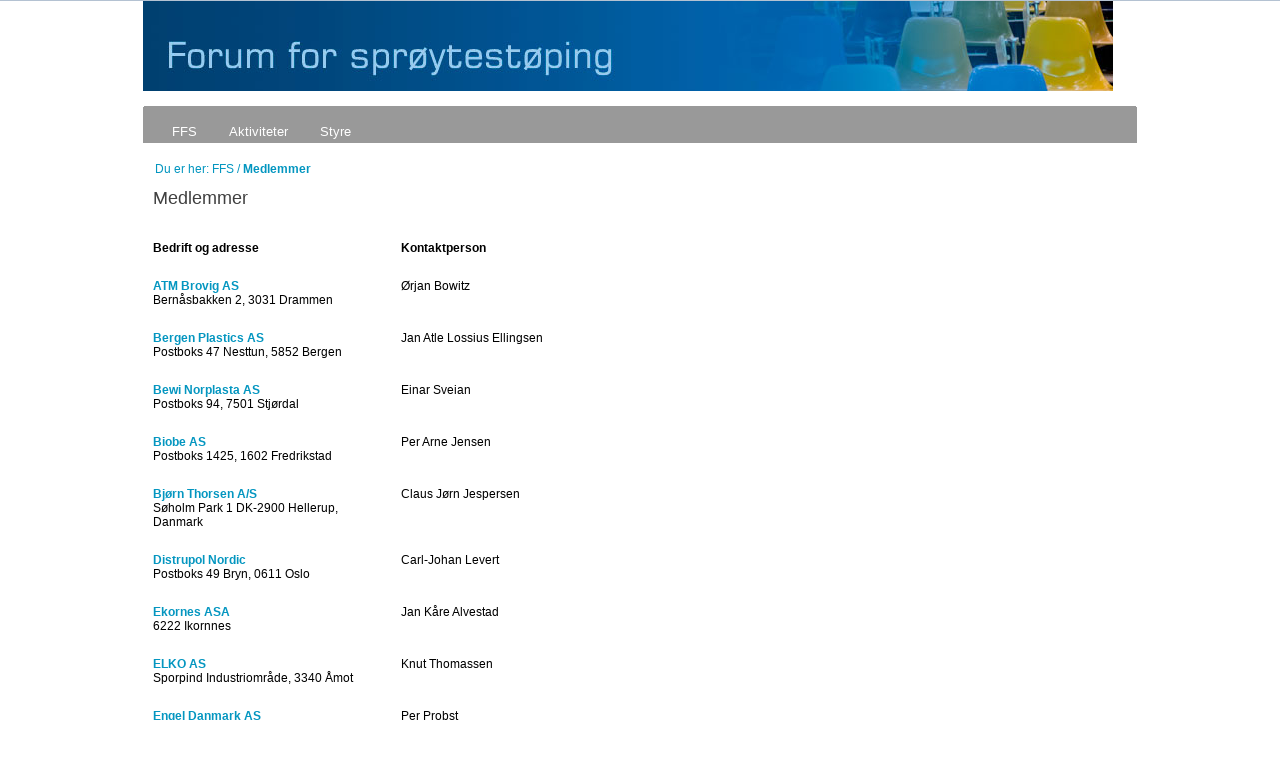

--- FILE ---
content_type: text/html; charset=utf-8
request_url: https://www.sintef.no/projectweb/ffs/medlemmer/
body_size: 7367
content:



<!DOCTYPE html>
<!--[if lt IE 7 ]><html class="ie ie6" lang="no">> <![endif]-->
<!--[if IE 7 ]><html class="ie ie7" lang="no"> <![endif]-->
<!--[if IE 8 ]><html class="ie ie8" lang="no"> <![endif]-->
<!--[if IE 9 ]><html class="ie ie9" lang="no"> <![endif]-->
<!--[if (gt IE 9)|!(IE)]><!-->
<html lang="no">
<!--<![endif]-->

<head>
    <title>Medlemmer</title>
    <meta charset="UTF-8">


<script id="CookieConsent" src="https://policy.app.cookieinformation.com/uc.js" data-culture="NB" type="text/javascript"></script>

<script>
    (function(){
        try {
            window.CookieInformation.youtubeCategorySdk = 'cookie_cat_marketing';
            window.CookieInformation.enableYoutubeNotVisibleDescription = true;
            window.CookieInformation.youtubeNotVisibleDescription = "Du m&#229; godta bruk av informasjonskapsler (markedsf&#248;ring) for &#229; se dette innholdet. Klikk her for &#229; oppdatere";
        } catch (err){
            console.error(err);
        }
    })();
</script>
    <script type="text/javascript" src="/Legacy/Script/json2.js"></script>
    <script type="text/javascript" src="https://ajax.googleapis.com/ajax/libs/jquery/1.7.1/jquery.min.js"></script>
    <script type="text/javascript" src="https://ajax.googleapis.com/ajax/libs/jqueryui/1.8.16/jquery-ui.js"></script>
    <script type="text/javascript" src="/Legacy/Script/querystring.js"></script>
    <script type="text/javascript" src="/Legacy/Script/fancybox-2/jquery.fancybox.pack.js?v=2.1.5"></script>
    <script type="text/javascript" src="/Legacy/Script/fancybox-2/helpers/jquery.fancybox-thumbs.js?v=1.0.7"></script>
    <script type="text/javascript" src="/Legacy/Script/multimedia.js"></script>
    <script type="text/javascript" src="/Legacy/Script/modernizr.js?v10.0.0.21938"></script>
    <script type="text/javascript" src="/Legacy/scripts/oldprojectweb.js?v10.0.0.21938"></script>

    <link rel="stylesheet" type="text/css" href="/Legacy/Script/fancybox-2/jquery.fancybox.css?v=2.1.5" />
    <link rel="stylesheet" type="text/css" href="/Legacy/Script/fancybox-2/helpers/jquery.fancybox-thumbs.css?v=1.0.7" />

    <link rel="stylesheet" type="text/css" href="/Legacy/styles/WebForms/Themes/Editor.css" />
    <link rel="stylesheet" type="text/css" href="/Legacy/styles/WebForms/Themes/Structure.css" />
    <link rel="stylesheet" type="text/css" href="/Legacy/styles/WebForms/Themes/Specific.css" />
    <link rel="stylesheet" type="text/css" href="/Legacy/styles/WebForms/Themes/Blue/Specific.css" />
    <link rel="stylesheet" type="text/css" href="/Legacy/Styles/WebForms/Themes/Jquery/sintef.css" />
    <link rel="stylesheet" type="text/css" href="/Legacy/styles/WebForms/multimedia.css" />
    <link rel="stylesheet" type="text/css" href="/Legacy/styles/WebForms/cookieconsent.css" />

    <script type="text/javascript" src="/Util/javascript/print.js"></script>


    <link href="https://www.sintef.no/projectweb/ffs/medlemmer/" rel="canonical" />

    <!-- Favicons-->
    <link rel="shortcut icon" href="/favicon.ico?v=xQdRx5jj52">

    <!-- Meta tags for sharing -->
    <meta name="facebook-domain-verification" content="v8z4lg9m323xwkeavxrm1v3gcxp70a" />

    <meta property="og:title" content="Medlemmer" />
    <meta property="og:type" content="article" />
    <meta property="og:url" content="https://www.sintef.no/projectweb/ffs/medlemmer/" />
    <meta property="og:site_name" content="Medlemmer" />

    <meta name="twitter:card" content="summary">
    <meta name="twitter:site" content="SINTEF">
    <meta name="twitter:creator" content="SINTEF" />
    <meta name="twitter:title" content="Medlemmer">



    <meta name="PageType" content="OldArticlePage" />
    <meta name="PageCategory" content="Nyheter" />

     
    
    
<script type="text/javascript">var appInsights=window.appInsights||function(config){function t(config){i[config]=function(){var t=arguments;i.queue.push(function(){i[config].apply(i,t)})}}var i={config:config},u=document,e=window,o="script",s="AuthenticatedUserContext",h="start",c="stop",l="Track",a=l+"Event",v=l+"Page",r,f;setTimeout(function(){var t=u.createElement(o);t.src=config.url||"https://js.monitor.azure.com/scripts/a/ai.0.js";u.getElementsByTagName(o)[0].parentNode.appendChild(t)});try{i.cookie=u.cookie}catch(y){}for(i.queue=[],r=["Event","Exception","Metric","PageView","Trace","Dependency"];r.length;)t("track"+r.pop());return t("set"+s),t("clear"+s),t(h+a),t(c+a),t(h+v),t(c+v),t("flush"),config.disableExceptionTracking||(r="onerror",t("_"+r),f=e[r],e[r]=function(config,t,u,e,o){var s=f&&f(config,t,u,e,o);return s!==!0&&i["_"+r](config,t,u,e,o),s}),i}({instrumentationKey:"a6bf6747-f7a0-4eb1-b9ce-2f80407bf39f",sdkExtension:"a"});window.appInsights=appInsights;appInsights.queue&&appInsights.queue.length===0&&appInsights.trackPageView();</script></head>

<body id="projectweb">
    



<!-- Google Tag Manager -->
<noscript>
    <iframe src="//www.googletagmanager.com/ns.html?id=GTM-KDHGJL"
            height="0"
            width="0"
            style="display:none;visibility:hidden">
    </iframe>
</noscript>
<script>
    (function (w, d, s, l, i) {
        w[l] = w[l] || [];
        w[l].push({ 'gtm.start': new Date().getTime(), event: 'gtm.js' });
        var f = d.getElementsByTagName(s)[0],
            j = d.createElement(s),
            dl = l != 'dataLayer' ? '&l=' + l : '';

        j.async = true;
        j.src = '//www.googletagmanager.com/gtm.js?id=' + i + dl;
        f.parentNode.insertBefore(j, f);
    })(window, document, 'script', 'dataLayer', 'GTM-KDHGJL');
</script>
<!-- End Google Tag Manager -->
    

    <noscript class="no-script-warning">
        Nettleseren din har ikke sl&#229;tt p&#229; JavaScript. Nettsiden fungerer, men noe funksjonalitet kan dermed v&#230;re begrenset.
    </noscript>

    <div id="ContainerDiv" class="">
		<div id="MainContainerDivBG">
            <div id="MainContainerDiv">
                <div id="TopContainerWide">
                    <div id="TopContainer">
                        
                        
<div class="rich-text-field">
<p><img src="/globalassets/project/ffs/bilder/top.jpg" alt="" /></p>
</div>
                    </div>
                </div>

                <div id="ContainerFromHeader">
                    

<div id="TopMenuWide">
    <ul id="TopMenu">
        <li class="">
            



<a href="/projectweb/ffs/" class="">
    FFS
</a>
        </li>

            <li class="">
                



<a href="/projectweb/ffs/aktiviteter/" class="">
    Aktiviteter
</a>
            </li>
            <li class="">
                



<a href="/projectweb/ffs/styre/" class="">
    Styre
</a>
            </li>
    </ul>
</div>
                    



<div id="BreadCrumb">
        <span class="BreadCrumbLabel">
            Du er her:
        </span>
        <span id="BreadCrumbPath">
                <a href="/projectweb/ffs/" class="">
                    FFS
                </a>
                    <span>/</span>
                <a href="/projectweb/ffs/medlemmer/" class="Selected">
                    Medlemmer
                </a>
        </span>
</div>



                    <table id="FullRegion" border="0" cellspacing="0" cellpadding="0" width="100%">
                        <tr class="MainRow">
                            

                            <td id="MainArea">
                                <div id="MainAreaDiv">
                                    <a id="content"></a>
                                    <div id="voicearea" class="TextContent">
    


<div class="Ingress">
    <div class="Ingress">
        <div class="Title">
            Medlemmer
        </div>
        <div class="Body">
        </div>
    </div>

</div>
    
<div class="rich-text-field">
<table border="0" cellspacing="0" cellpadding="0" width="550">
<tbody>
<tr>
<td width="45%" valign="top"><dl><dt><strong>Bedrift og adresse</strong> </dt></dl></td>
<td width="37%" valign="top"><dl><dt><strong>Kontaktperson </strong></dt></dl></td>
<td colspan="2" width="18%" valign="top"><dl><dt>&nbsp;</dt></dl></td>
</tr>
</tbody>
<tbody>
<tr>
<td width="45%" valign="top"><dl><dt><strong><a href="http://www.atmbrovig.no/" target="_parent">ATM Brovig AS</a></strong> </dt><dt>Bernåsbakken 2, 3031 Drammen</dt></dl></td>
<td width="37%" valign="top"><dl><dt>Ørjan Bowitz </dt></dl></td>
<td colspan="2" width="18%" valign="top"><dl><dt>&nbsp;</dt></dl></td>
</tr>
<tr>
<td width="45%" valign="top"><dl><dt><strong><a href="http://www.bergen-plastics.no/" target="_parent">Bergen Plastics AS</a></strong> </dt><dt>Postboks 47 Nesttun, 5852 Bergen </dt></dl></td>
<td width="37%" valign="top"><dl><dt>Jan Atle Lossius Ellingsen</dt></dl></td>
<td colspan="2" width="18%" valign="top"><dl><dt>&nbsp;</dt></dl></td>
</tr>
<tr>
<td width="45%" valign="top"><dl><dt><a href="http://www.norplasta.com/" target="_parent"><strong>Bewi Norplasta AS</strong></a> </dt><dt>Postboks 94, 7501 Stjørdal </dt></dl></td>
<td width="37%" valign="top"><dl><dt>Einar Sveian </dt></dl></td>
<td colspan="2" width="18%" valign="top"><dl><dt>&nbsp;</dt></dl></td>
</tr>
<tr>
<td width="45%" valign="top"><dl><dt><a href="http://www.biobe.no/" target="_parent"><strong>Biobe AS</strong></a> </dt><dt>Postboks 1425, 1602 Fredrikstad </dt></dl></td>
<td width="37%" valign="top"><dl><dt>Per Arne Jensen</dt></dl></td>
<td colspan="2" width="18%" valign="top"><dl><dt>&nbsp;</dt></dl></td>
</tr>
<!-- <TR> <TD vAlign=top width="45%"> <DL> <DT><A href="http://www.biobetech.no/" _mce_href="http://www.biobetech.no/" target=_parent orgurl="http://www.biobetech.no/"><B>Biobe Technology AS</B></A> </DT> <DT>Postboks 2343, 3103 Tønsberg </DT></DL></TD> <TD vAlign=top width="37%"> <DL> <DT><span data-e="[base64]"></span> </DT></DL></TD> <TD vAlign=top width="18%" colSpan=2> <DL> <DT>33 01 83 00 </DT></DL></TD></TR> -->
<tr>
<td width="45%" valign="top"><dl><dt><strong><a href="http://www.bjorn-thorsen.com/">Bjørn Thorsen A/S</a> </strong></dt><dt>Søholm Park 1 DK-2900 Hellerup, <br />Danmark</dt></dl></td>
<td width="37%" valign="top"><dl><dt>Claus Jørn Jespersen</dt></dl></td>
<td colspan="2" width="18%" valign="top"><dl><dt>&nbsp;</dt></dl></td>
</tr>
<tr>
<td width="45%" valign="top"><dl><dt><a href="http://www.distrupol.com/" target="_parent"><strong>Distrupol Nordic</strong></a> </dt><dt>Postboks 49 Bryn, 0611 Oslo </dt></dl></td>
<td width="37%" valign="top"><dl><dt>Carl-Johan Levert </dt></dl></td>
<td colspan="2" width="18%" valign="top"><dl><dt><br /></dt></dl></td>
</tr>
<tr>
<td width="45%" valign="top"><dl><dt><a href="http://www.ekornes.no/" target="_parent"><strong>Ekornes ASA</strong></a> </dt><dt>6222 Ikornnes</dt></dl></td>
<td width="37%" valign="top"><dl><dt>Jan Kåre Alvestad </dt></dl></td>
<td colspan="2" width="18%" valign="top"><dl><dt></dt></dl></td>
</tr>
<tr>
<td width="45%" valign="top"><dl><dt><a href="http://www.elko.no/" target="_parent"><strong>ELKO AS</strong></a> </dt><dt>Sporpind Industriområde, 3340 Åmot </dt></dl></td>
<td width="37%" valign="top"><dl><dt>Knut Thomassen </dt></dl></td>
<td colspan="2" width="18%" valign="top"><dl><dt></dt></dl></td>
</tr>
<tr>
<td width="45%" valign="top"><dl><dt><a href="http://www.engel.at/" target="_parent"><strong>Engel Danmark AS</strong></a> </dt><dt>Avd. Norge</dt></dl></td>
<td width="37%" valign="top"><dl><dt>Per Probst </dt></dl></td>
<td colspan="2" width="18%" valign="top"><dl><dt></dt></dl></td>
</tr>
<tr>
<td width="45%" valign="top"><dl><dt><a href="http://www.erteco.se/" target="_parent"><strong>Erteco Rubber &amp; Plastics AB </strong></a></dt><dt>Kjøpmannsgt 12, 7500 Stjørdal </dt></dl></td>
<td width="37%" valign="top"><dl><dt>Torbjørn Engan </dt></dl></td>
<td colspan="2" width="18%" valign="top">&nbsp;</td>
</tr>
<tr>
<td width="45%" valign="top"><dl><dt><a href="http://www.glamox.no" target="_parent"><strong>Glamox ASA</strong></a> </dt><dt>Birger Hatlebakksveg 15, 6405 Molde</dt></dl></td>
<td width="37%" valign="top"><dl><dt>Odd Thorvik </dt></dl></td>
<td colspan="2" width="18%" valign="top"><dl><dt></dt></dl></td>
</tr>
<tr>
<td width="45%" valign="top"><dl><dt><a href="http://www.glamox.no" target="_parent"><strong>Glamox ASA<br />BU Luxo Production Kirkenær</strong></a> </dt><dt>2260 Kirkenær </dt></dl></td>
<td width="37%" valign="top"><dl><dt>Jan Brattli </dt></dl></td>
<td colspan="2" width="18%" valign="top"><dl><dt></dt></dl></td>
</tr>
<tr>
<td width="45%" valign="top"><dl><dt><a href="http://www.grepi.no/" target="_parent"><strong>Grepi Plast AS</strong></a> </dt><dt>Røraskogen 12, 3739 Skien</dt></dl></td>
<td width="37%" valign="top"><dl><dt>Toralf Hustveit </dt></dl></td>
<td colspan="2" width="18%" valign="top">&nbsp;</td>
</tr>
<tr>
<td width="45%" valign="top"><dl><dt><a href="http://www.hag.no/" target="_parent"><strong>HÅG</strong></a><br />(Scandinavian Business Seating AS) </dt><dt>Postboks 5055 Majorstuen, 0301 Oslo </dt></dl></td>
<td width="37%" valign="top"><dl><dt>Kjetil Wiig</dt></dl></td>
<td colspan="2" width="18%" valign="top"><dl><dt></dt></dl></td>
</tr>
<tr>
<td width="45%" valign="top"><dl><dt><strong>IMC</strong> </dt><dt>Vetle Mules vei 26, 3944 Porsgrunn </dt></dl></td>
<td width="37%" valign="top"><dl><dt>Ronny Wold</dt></dl></td>
<dl><dl></dl>
<td colspan="2" width="18%" valign="top"><dl><dt>&nbsp;</dt></dl></td>
</dl>
</tr>
<tr>
<td width="45%" valign="top"><dl><dt><strong><a href="http://www.imcd.no/" target="_parent">IMCD Norway AS</a></strong> </dt><dt>P.O. Box 3473 Bjølsen, 0406 Oslo</dt></dl></td>
<td width="37%" valign="top"><dl><dt>Tore Rasmussen </dt></dl></td>
<td colspan="2" width="18%" valign="top">&nbsp;</td>
</tr>
<tr>
<td width="45%" valign="top"><dl><dt><a href="http://www.industriverktoyas.no/" target="_parent"><strong>Industriverktøy AS</strong></a> </dt><dt>7120 Leksvik </dt></dl></td>
<td width="37%" valign="top"><dl><dt>Kaj-Vidar Sandvold </dt></dl></td>
<td colspan="2" width="18%" valign="top"><dl><dt></dt></dl></td>
</tr>
<!--            
<tr>
<td width="45%" valign="top"><dl><dt><a href="http://www.jordan.no/" _mce_href="http://www.jordan.no/" target="_parent"><strong>Jordan AS</strong></a> </dt><dt>Haavard Martinsensv. 30, 0978 Oslo </dt></dl></td>
<td width="37%" valign="top"><dl><dt><span data-e="[base64]"></span> </dt></dl></td>
<td colspan="2" width="18%" valign="top"><dl><dt></dt></dl></td>
</tr>
-->
<tr>
<td width="45%" valign="top"><dl><dt><a href="http://www.katoplast.no/" target="_parent"><strong>Katoplast AS</strong></a> </dt><dt>Fladebyveien 4, 1792 Tistedal </dt></dl></td>
<td width="37%" valign="top"><dl><dt>Trond Vidar Kjellin </dt></dl></td>
<td colspan="2" width="18%" valign="top"><dl><dt></dt></dl></td>
</tr>
<tr>
<td width="45%" valign="top"><dl><dt><a href="http://www.ka-group.com/" target="_parent"><strong>Kongsberg Automotive (Raufoss)</strong></a> </dt><dt>Postboks 21, 2831 Raufoss </dt></dl></td>
<td width="37%" valign="top"><dl><dt>Henning Ruud</dt></dl></td>
<td colspan="2" width="18%" valign="top"><dl><dt></dt></dl></td>
</tr>
<tr>
<td width="45%" valign="top"><dl><dt><a href="http://www.laerdal.com/" target="_parent"><strong>Laerdal Medical AS</strong></a> </dt><dt>Postboks 377, 4002 Stavanger </dt></dl></td>
<td width="37%" valign="top"><dl><dt>Cato Andresen</dt></dl></td>
<td colspan="2" width="18%" valign="top"><dl><dt>&nbsp;</dt></dl></td>
</tr>
<tr>
<td width="45%" valign="top"><dl><dt><a href="http://www.lycro.com/" target="_parent"><strong>Lycro AS</strong></a> </dt><dt>7120 Leksvik </dt></dl></td>
<td width="37%" valign="top"><dl><dt>Sven Rian </dt></dl></td>
<td colspan="2" width="18%" valign="top"><dl><dt></dt></dl></td>
</tr>
<tr>
<td width="45%" valign="top"><dl><dt><a href="http://www.microplast.no/" target="_parent"><strong>Microplast AS</strong></a> </dt><dt>Postboks 174, 7501 Stjørdal </dt></dl></td>
<td width="37%" valign="top"><dl><dt>Jan Fresvig </dt></dl></td>
<td colspan="2" width="18%" valign="top"><dl><dt></dt></dl></td>
</tr>
<!--         
<tr>
<td width="45%" valign="top"><dl><dt><a href="http://www.modello.no" _mce_href="http://www.modello.no" target="_parent"><strong>Modello AS</strong></a> </dt><dt>Terminalveien 12, 8006 Bodø</dt></dl></td>
<td width="37%" valign="top"><dl><dt><span data-e="2E104F0112574C4A5C41600E5C474B69100C4140004142424B4A41436E5C474B4914415A42474F430C13484B5C46714B4D43710E0C4140004142424B4A41436E5C474B4914415A42474F430C13484B5C460E4F12"></span></dt></dl></td>
<td colspan="2" width="18%" valign="top"><dl><dt></dt></dl></td>
</tr>
--><!--         
<tr>
<td width="45%" valign="top"><dl> <DT><A href="http://www.mtu.no" _mce_href="http://www.mtu.no" orgurl="http://www.mtu.no" target=_parent><B>MTU Scanplast A/S</B></A> </DT> <DT>Postboks 2010, 3255 Larvik </DT> </DL></TD> <TD WIDTH="37%" VALIGN="TOP"> <DL> <DT><span data-e="[base64]"></span></DT> </DL></TD> <TD WIDTH="18%" VALIGN="TOP"> <DL> <DT>33 13 33 80</DT> </DL></TD> </TR> <TR><TD WIDTH="45%" VALIGN="TOP"> <DL> -->
<tr>
<td width="45%" valign="top"><dl><dt><a href="http://www.norner.no/" target="_parent"><strong>Norner AS </strong></a></dt><dt>3960 Stathelle </dt></dl></td>
<td width="37%" valign="top"><dl><dt>Sveinung Aasetre </dt></dl></td>
<td colspan="2" width="18%" valign="top"><dl><dt></dt></dl></td>
</tr>
<tr>
<td width="45%" valign="top"><dl><dt><a href="http://www.ivt.ntnu.no/ipm/" target="_parent"><strong>NTNU - Institutt for produktutvikling og materialer</strong></a> </dt><dt>Richard Birkelandsvei 2B, 7491 Trondheim </dt></dl></td>
<td width="37%" valign="top"><dl><dt></dt></dl></td>
<td colspan="2" width="18%" valign="top"><dl><dt></dt></dl></td>
</tr>
<tr>
<td width="45%" valign="top"><dl><dt><a href="http://www.pla-mek.no/" target="_parent"><strong>Pla-Mek AS</strong></a> </dt><dt>Langlovegen 57, 6200 Stranda </dt></dl></td>
<td width="37%" valign="top">
<p>Kai Roger Bjørdal</p>
</td>
<td colspan="2" width="18%" valign="top"><dl><dt>&nbsp;</dt></dl></td>
</tr>
<tr>
<td width="45%" valign="top"><dl><dt><a href="http://www.plastal.com/" target="_parent"><strong>Plastal AS</strong></a> </dt><dt>Postboks 94, 2831 Raufoss </dt></dl></td>
<td width="37%" valign="top"><dl><dt>Margrethe Skattum </dt></dl></td>
<td colspan="2" width="18%" valign="top"><dl><dt></dt></dl></td>
</tr>
<tr>
<td width="45%" valign="top"><dl><dt><a href="http://www.plasto.no/" target="_parent"><strong>Plasto AS</strong></a> </dt><dt>Øran Øst, 6300 Åndalsnes </dt></dl></td>
<td width="37%" valign="top"><dl><dt>Lars Stenerud </dt></dl></td>
<td colspan="2" width="18%" valign="top"><dl><dt>&nbsp;</dt></dl></td>
</tr>
<tr>
<td width="45%" valign="top"><dl><!-- <DT><A href="http://www.promens.com/desktopdefault.aspx/tabid-153/218_read-395/" _mce_href="http://www.promens.com/desktopdefault.aspx/tabid-153/218_read-395/" target=_parent orgurl="http://www.promens.com/desktopdefault.aspx/tabid-153/218_read-395/"><B>Promens AS, Kambo</B></A> </DT> <DT>Postboks 3054, 1506 Moss </DT></DL></TD> <TD vAlign=top width="37%"> <DL> <DT><span data-e="[base64]"></span> </DT></DL></TD> <TD vAlign=top width="18%" colSpan=2> <DL> <DT>69 27 95 00 </DT></DL></TD></TR><!  <TR> <TD vAlign=top width="45%"> <DL> --><!-- <DT><A href="http://www.promens.com/desktopdefault.aspx/tabid-153/218_read-398/" _mce_href="http://www.promens.com/desktopdefault.aspx/tabid-153/218_read-398/" target=_parent orgurl="http://www.promens.com/desktopdefault.aspx/tabid-153/218_read-398/"><B>Promens AS, Stjørdal</B></A> </DT> <DT>Postboks 103, 7501 Stjørdal </DT></DL></TD> <TD vAlign=top width="37%"> <DL> <DT><span data-e="[base64]"></span> </DT></DL></TD> <TD vAlign=top width="18%" colSpan=2> <DL> <DT>815 20 250 </DT></DL></TD></TR>&nbsp;  <TR> <TD vAlign=top width="45%"> <DL> --><dt><a href="http://www.ragasco.com/" target="_parent"><strong>Ragasco AS</strong></a> </dt><dt>Postboks 50, 2831 Raufoss </dt></dl></td>
<td width="37%" valign="top"><dl><dt>Terez Ladiszlaidesz</dt></dl></td>
<td colspan="2" width="18%" valign="top"><dl><dt></dt></dl></td>
</tr>
<tr>
<td width="45%" valign="top"><dl><dt><a href="http://www.isiflo.no/" target="_parent"><strong>Raufoss Water &amp; Gas AS</strong></a> </dt><dt>Postboks 143, 2831 Raufoss</dt></dl></td>
<td width="37%" valign="top"><dl><dt>Jens Olav Enger</dt></dl></td>
<td colspan="2" width="18%" valign="top"><dl><dt></dt></dl></td>
</tr>
<!-- <TR> <TD vAlign=top width="45%"> <DL> <DT><A href="http://www.resinex.net/" _mce_href="http://www.resinex.net/" target=_parent orgurl="http://www.resinex.net/"><B>Resin Express Nordic AB</B></A> </DT> <DT>Kristianiasvingen 69, 0782 Oslo </DT></DL></TD> <TD vAlign=top width="37%"> <DL> <DT><span data-e="[base64]"></span> </DT></DL></TD> <TD vAlign=top width="18%" colSpan=2> <DL> <DT>22 14 56 04 </DT> <DT></DT></DL></TD></TR> -->
<tr>
<td width="45%" valign="top"><dl><dt><a href="http://www.rottefella.no" target="_parent"><strong>Rottefella AS</strong></a> </dt><dt>Industriveien 1, 3490 Klokkarstua </dt></dl></td>
<td width="37%" valign="top"><dl><dt>Thor Jørgensen </dt></dl></td>
<td colspan="2" width="18%" valign="top"><dl><dt></dt></dl></td>
</tr>
<!--       
<tr>
<td width="45%" valign="top"><dl> <DT><A href="http://www.sabic-ip.com/" _mce_href="http://www.sabic-ip.com/" target=_parent orgurl="http://www.sabic-ip.com/"><B>Sabic Innovative Plastics</B></A> </DT> <DT>Sörgårdsvägen 29, SE-19144 Sollentuna, Sverige </DT></DL></TD> <TD vAlign=top width="37%"> <DL> <DT><span data-e="[base64]"></span> </DT></DL></TD> <TD vAlign=top width="18%" colSpan=2> <DL> <DT>+46 8594 95670 </DT></DL></TD></TR> --><!-- <TR> <TD vAlign=top width="45%"> <DL> <dt><strong>Sarchem AS</strong> </dt><dt>Kongens Brygge 1, 1767 Halden </dt></dl></td>
<td width="37%" valign="top"><dl><dt><span data-e="[base64]"></span> </dt></dl></td>
<td colspan="2" width="18%" valign="top"><dl><dt>&nbsp;</dt></dl></td>
</tr>
-->
<tr>
<td width="45%" valign="top"><dl><!-- <DT><A href="http://www.scanditest.no/" _mce_href="http://www.scanditest.no/" target=_parent orgurl="http://www.scanditest.no/"><B>Scanditest Norge AS</B></A> </DT> <DT>Postboks 244, 3080 Holmestrand </DT></DL></TD> <TD vAlign=top width="37%"> <DL> <DT><span data-e="[base64]"></span></DT></DL></TD> <TD vAlign=top width="18%" colSpan=2> <DL> <DT>33 05 34 50 </DT></DL></TD></TR> <TR> <TD vAlign=top width="45%"> <DL> --><!-- <DT><A href="http://www.scanplast.no/" _mce_href="http://www.scanplast.no/" target=_parent orgurl="http://www.scanplast.no/"><B>Scanplast &amp; Co as</B></A> </DT> <DT>Postboks 2108 Stubberød, 3255 Larvik </DT></DL></TD> <TD vAlign=top width="37%"> <DL> <DT><span data-e="[base64]"></span> </DT></DL></TD> <TD vAlign=top width="18%" colSpan=2> <DL> <DT>33 13 33 80 </DT></DL></TD></TR> <TR> <TD vAlign=top width="45%"> <DL> --><dt><a href="http://www.sintef.no/" target="_parent"><strong>SINTEF Materialer og kjemi</strong></a> </dt><dt>Postboks 124 Blindern, 0314 Oslo </dt></dl></td>
<td width="37%" valign="top"><dl><dt>Erik Andreassen </dt></dl></td>
<td colspan="2" width="18%" valign="top"><dl><dt>&nbsp;</dt></dl></td>
</tr>
<tr>
<td width="45%" valign="top"><dl><dt><a href="~/link/37c1740d5b7242819ea6a45ad4b8bf81.aspx" target="_parent"><strong>SINTEF Raufoss Manufacturing</strong></a> </dt><dt>Postboks 163, 2831 Raufoss </dt></dl></td>
<td width="37%" valign="top"><dl><dt>Jon Sandvik </dt></dl></td>
<td colspan="2" width="18%" valign="top"><dl><dt>&nbsp;</dt><dt></dt></dl></td>
</tr>
<tr>
<td width="45%" valign="top"><dl><dt><a href="http://www.stokke.com/" target="_parent"><strong>Stokke AS</strong></a> </dt><dt>Håhjem, 6260 Skodje</dt></dl></td>
<td width="37%" valign="top"><dl><dt>Jon Andre Teigen </dt></dl></td>
<td colspan="2" width="18%" valign="top"><dl><dt></dt></dl></td>
</tr>
<tr>
<td width="45%" valign="top"><dl><dt><a href="http://www.sveis.net/" target="_parent"><strong>Sveis Teknikk Innovasjon</strong></a> </dt><dt>Hadelandsveien 5, 1570 Dilling </dt></dl></td>
<td width="37%" valign="top"><dl><dt>Sverre Gustavsen </dt></dl></td>
<td colspan="2" width="18%" valign="top"><dl><dt>&nbsp;</dt></dl></td>
</tr>
<tr>
<td width="45%" valign="top"><dl><!-- <DT><A href="http://www.swixsport.no/" _mce_href="http://www.swixsport.no/" target=_parent orgurl="http://www.swixsport.no/"><B>Swix Sport AS</B></A> </DT> <DT>Serviceboks, 2626 Lillehammer </DT></DL></TD> <TD vAlign=top width="37%"> <DL> <DT><span data-e="[base64]"></span> </DT></DL></TD> <TD vAlign=top width="18%" colSpan=2> <DL> <DT>61 22 21 08 </DT></DL></TD></TR> <TR> <TD vAlign=top width="45%"> <DL> --><dt><a href="http://www.teknologisk.no/" target="_parent"><strong>Teknologisk Institutt</strong></a> </dt><dt>Postboks 2608 St.Hanshaugen, 0131 Oslo </dt></dl></td>
<td width="37%" valign="top"><dl><dt></dt></dl></td>
<td colspan="2" width="18%" valign="top"><dl><dt></dt></dl></td>
</tr>
<tr>
<td width="45%" valign="top"><dl><!-- <DT><A href="http://www.thrane.com" _mce_href="http://www.thrane.com" orgurl="http://www.thrane.com" target=_parent><B>Thrane & Thrane Norge</B></A> </DT> <DT>Postboks 91, 1375 Billingstad </DT> </DL></TD> <TD WIDTH="37%" VALIGN="TOP"> <DL> <DT><span data-e="[base64]"></span></DT> </DL></TD> <TD WIDTH="18%" VALIGN="TOP"> <DL> <DT>67 24 34 02</DT> </DL></TD> </TR> <TR><TD WIDTH="45%" VALIGN="TOP"> <DL> --><!-- <DT><A href="http://www.formplast.no" _mce_href="http://www.formplast.no" orgurl="http://www.formplast.no" target=_parent><B>Tretten Formplast AS</B></A> </DT> <DT>Lågenveien 11, 2635 Tretten </DT> </DL></TD> <TD WIDTH="37%" VALIGN="TOP"> <DL> <DT><span data-e="[base64]"></span></DT> </DL></TD> <TD WIDTH="18%" VALIGN="TOP"> <DL> <DT>61 27 76 70</DT> </DL></TD> </TR> <TR><TD WIDTH="45%" VALIGN="TOP"> <DL> --><!-- <DT><A href="http://www.vap.no" _mce_href="http://www.vap.no" orgurl="http://www.vap.no" target=_parent><B>Vev-Al-Plast AS</B></A> </DT> <DT>Postboks 46, 8250 Rognan</DT> </DL></TD> <TD WIDTH="37%" VALIGN="TOP"> <DL> <DT><span data-e="E3DDA2CCDF90868D87918CADC39186B3DDC18C8DCD938295A38D93D98C978F8A828EC1DE8F919684918CC3C18C8DCD938295A38D93D98C978F8A828EC1DE8586918BBC86808EBCC3C18C8DCD938295A38D93D98C978F8A828EC1DE8586918BC3A2DF"></span></DT> </DL></TD> <TD WIDTH="18%" VALIGN="TOP"> <DL> <DT>75 69 40 20</DT> </DL></TD> </TR> <TR><TD WIDTH="45%" VALIGN="TOP"> <DL> --><dt><strong><a href="http://www.willumsen.no/" target="_top">Wilh. Willumsen AS</a> </strong></dt><dt>Postboks 6, 1321 Stabekk </dt></dl></td>
<td width="37%" valign="top"><dl><dt>Johan A. Steenks </dt></dl></td>
<td colspan="2" width="18%" valign="top">&nbsp;</td>
</tr>
</tbody>
</table>
</div>
</div>





<p class="metatext">
    <span>Publisert </span>
    <span>4. september 2008</span>
</p>
                                </div>
                            </td>




<td id="RightRegion" rowspan="2">
    <div id="RightRegionDiv">
        


        


        


        

    </div>
</td>                        </tr>
                        <tr>
                            <td id="FooterArea"></td>
                        </tr>
                    </table>

                    <div id="FooterDiv">
                        
                    </div>
                </div>
            </div>
        </div>
    </div>


    <script type="text/javascript" src="https://dl.episerver.net/13.6.1/epi-util/find.js"></script>
<script type="text/javascript">
if(typeof FindApi === 'function'){var api = new FindApi();api.setApplicationUrl('/');api.setServiceApiBaseUrl('/find_v2/');api.processEventFromCurrentUri();api.bindWindowEvents();api.bindAClickEvent();api.sendBufferedEvents();}
</script>


<script>(function(){function i(n){var t=n.charCodeAt(0);return(t>=65?t-7:t)-48}function e(n){for(var r=new String,u=i(n.substr(0,1))*16+i(n.substr(1,1)),t=n.length-2;t>1;t-=2)r+=String.fromCharCode(i(n.substr(t,1))*16+i(n.substr(t+1,1))^u);return r}var t=document.querySelectorAll("[data-e]"),n,u,r,f;if(t.length)for(n=0;n<t.length;n++)u=e(t[n].getAttribute("data-e")),r=document.createElement("div"),r.innerHTML=u,f=r.firstChild,t[n].parentNode.insertBefore(f,t[n]),t[n].parentNode.removeChild(t[n])})();</script>
</body>
</html>

--- FILE ---
content_type: application/x-javascript
request_url: https://www.sintef.no/Legacy/Script/querystring.js
body_size: -282
content:
String.prototype.trimEnd = function (c) {
    if (c)
        return this.replace(new RegExp(c.escapeRegExp() + "*$"), '');
    return this.replace(/\s+$/, '');
};
String.prototype.trimStart = function (c) {
    if (c)
        return this.replace(new RegExp("^" + c.escapeRegExp() + "*"), '');
    return this.replace(/^\s+/, '');
};

String.prototype.escapeRegExp = function () {
    return this.replace(/[.*+?^${}()|[\]\/\\]/g, "\\$0");
};

getUrlEncodedKey = function (key, query) {
    if (!query)
        query = window.location.search;
    var re = new RegExp("[?|&]" + key + "=(.*?)&");
    var matches = re.exec(query + "&");
    if (!matches || matches.length < 2)
        return "";
    return decodeURIComponent(matches[1].replace("+", " "));
};

setUrlEncodedKey = function (key, value, query) {

    query = query || window.location.search;
    var q = query + "&";
    var re = new RegExp("[?|&]" + key + "=.*?&");
    if (!re.test(q))
        q += key + "=" + encodeURI(value);
    else
        q = q.replace(re, "&" + key + "=" + encodeURIComponent(value) + "&");
    q = q.trimStart("&").trimEnd("&");
    return q[0] == "?" ? q : q = "?" + q;
};